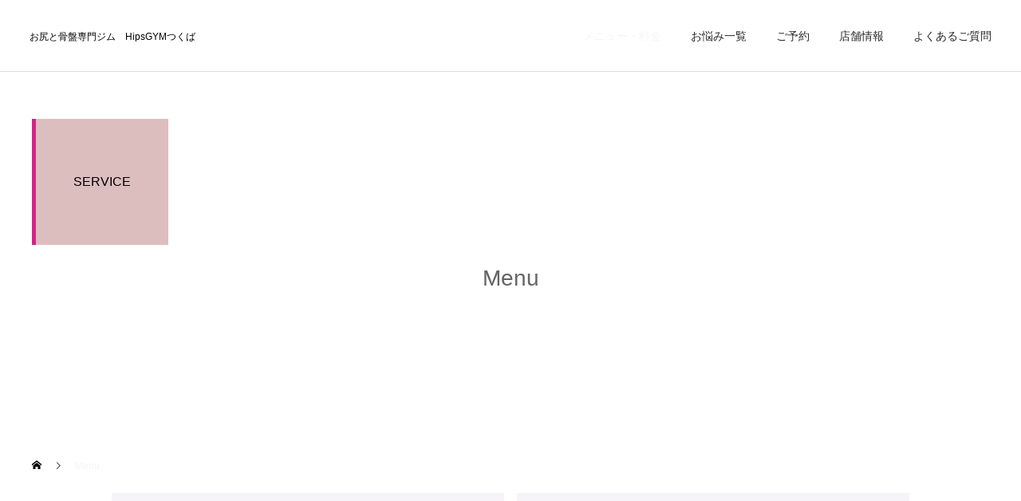

--- FILE ---
content_type: text/html; charset=UTF-8
request_url: https://hips-gym.jp/service/
body_size: 10449
content:
<!DOCTYPE html>
<html class="pc" lang="ja">
<head>
<meta charset="UTF-8">
<!--[if IE]><meta http-equiv="X-UA-Compatible" content="IE=edge"><![endif]-->
<meta name="viewport" content="width=device-width">
<title>Menu | お尻と骨盤専門ジム　HipsGYMつくば</title>
<meta name="description" content="Just another WordPress site">
<link rel="pingback" href="https://hips-gym.jp/xmlrpc.php">
<meta name='robots' content='max-image-preview:large' />
	<style>img:is([sizes="auto" i], [sizes^="auto," i]) { contain-intrinsic-size: 3000px 1500px }</style>
	<link rel="alternate" type="application/rss+xml" title="お尻と骨盤専門ジム　HipsGYMつくば &raquo; フィード" href="https://hips-gym.jp/feed/" />
<link rel="alternate" type="application/rss+xml" title="お尻と骨盤専門ジム　HipsGYMつくば &raquo; コメントフィード" href="https://hips-gym.jp/comments/feed/" />
<link rel="alternate" type="application/rss+xml" title="お尻と骨盤専門ジム　HipsGYMつくば &raquo; Menu フィード" href="https://hips-gym.jp/service/feed/" />
<script type="text/javascript">
/* <![CDATA[ */
window._wpemojiSettings = {"baseUrl":"https:\/\/s.w.org\/images\/core\/emoji\/16.0.1\/72x72\/","ext":".png","svgUrl":"https:\/\/s.w.org\/images\/core\/emoji\/16.0.1\/svg\/","svgExt":".svg","source":{"concatemoji":"https:\/\/hips-gym.jp\/wp-includes\/js\/wp-emoji-release.min.js?ver=6.8.3"}};
/*! This file is auto-generated */
!function(s,n){var o,i,e;function c(e){try{var t={supportTests:e,timestamp:(new Date).valueOf()};sessionStorage.setItem(o,JSON.stringify(t))}catch(e){}}function p(e,t,n){e.clearRect(0,0,e.canvas.width,e.canvas.height),e.fillText(t,0,0);var t=new Uint32Array(e.getImageData(0,0,e.canvas.width,e.canvas.height).data),a=(e.clearRect(0,0,e.canvas.width,e.canvas.height),e.fillText(n,0,0),new Uint32Array(e.getImageData(0,0,e.canvas.width,e.canvas.height).data));return t.every(function(e,t){return e===a[t]})}function u(e,t){e.clearRect(0,0,e.canvas.width,e.canvas.height),e.fillText(t,0,0);for(var n=e.getImageData(16,16,1,1),a=0;a<n.data.length;a++)if(0!==n.data[a])return!1;return!0}function f(e,t,n,a){switch(t){case"flag":return n(e,"\ud83c\udff3\ufe0f\u200d\u26a7\ufe0f","\ud83c\udff3\ufe0f\u200b\u26a7\ufe0f")?!1:!n(e,"\ud83c\udde8\ud83c\uddf6","\ud83c\udde8\u200b\ud83c\uddf6")&&!n(e,"\ud83c\udff4\udb40\udc67\udb40\udc62\udb40\udc65\udb40\udc6e\udb40\udc67\udb40\udc7f","\ud83c\udff4\u200b\udb40\udc67\u200b\udb40\udc62\u200b\udb40\udc65\u200b\udb40\udc6e\u200b\udb40\udc67\u200b\udb40\udc7f");case"emoji":return!a(e,"\ud83e\udedf")}return!1}function g(e,t,n,a){var r="undefined"!=typeof WorkerGlobalScope&&self instanceof WorkerGlobalScope?new OffscreenCanvas(300,150):s.createElement("canvas"),o=r.getContext("2d",{willReadFrequently:!0}),i=(o.textBaseline="top",o.font="600 32px Arial",{});return e.forEach(function(e){i[e]=t(o,e,n,a)}),i}function t(e){var t=s.createElement("script");t.src=e,t.defer=!0,s.head.appendChild(t)}"undefined"!=typeof Promise&&(o="wpEmojiSettingsSupports",i=["flag","emoji"],n.supports={everything:!0,everythingExceptFlag:!0},e=new Promise(function(e){s.addEventListener("DOMContentLoaded",e,{once:!0})}),new Promise(function(t){var n=function(){try{var e=JSON.parse(sessionStorage.getItem(o));if("object"==typeof e&&"number"==typeof e.timestamp&&(new Date).valueOf()<e.timestamp+604800&&"object"==typeof e.supportTests)return e.supportTests}catch(e){}return null}();if(!n){if("undefined"!=typeof Worker&&"undefined"!=typeof OffscreenCanvas&&"undefined"!=typeof URL&&URL.createObjectURL&&"undefined"!=typeof Blob)try{var e="postMessage("+g.toString()+"("+[JSON.stringify(i),f.toString(),p.toString(),u.toString()].join(",")+"));",a=new Blob([e],{type:"text/javascript"}),r=new Worker(URL.createObjectURL(a),{name:"wpTestEmojiSupports"});return void(r.onmessage=function(e){c(n=e.data),r.terminate(),t(n)})}catch(e){}c(n=g(i,f,p,u))}t(n)}).then(function(e){for(var t in e)n.supports[t]=e[t],n.supports.everything=n.supports.everything&&n.supports[t],"flag"!==t&&(n.supports.everythingExceptFlag=n.supports.everythingExceptFlag&&n.supports[t]);n.supports.everythingExceptFlag=n.supports.everythingExceptFlag&&!n.supports.flag,n.DOMReady=!1,n.readyCallback=function(){n.DOMReady=!0}}).then(function(){return e}).then(function(){var e;n.supports.everything||(n.readyCallback(),(e=n.source||{}).concatemoji?t(e.concatemoji):e.wpemoji&&e.twemoji&&(t(e.twemoji),t(e.wpemoji)))}))}((window,document),window._wpemojiSettings);
/* ]]> */
</script>
<link rel='stylesheet' id='style-css' href='https://hips-gym.jp/wp-content/themes/cure_tcd082/style.css?ver=1.5' type='text/css' media='all' />
<style id='wp-emoji-styles-inline-css' type='text/css'>

	img.wp-smiley, img.emoji {
		display: inline !important;
		border: none !important;
		box-shadow: none !important;
		height: 1em !important;
		width: 1em !important;
		margin: 0 0.07em !important;
		vertical-align: -0.1em !important;
		background: none !important;
		padding: 0 !important;
	}
</style>
<link rel='stylesheet' id='wp-block-library-css' href='https://hips-gym.jp/wp-includes/css/dist/block-library/style.min.css?ver=6.8.3' type='text/css' media='all' />
<style id='classic-theme-styles-inline-css' type='text/css'>
/*! This file is auto-generated */
.wp-block-button__link{color:#fff;background-color:#32373c;border-radius:9999px;box-shadow:none;text-decoration:none;padding:calc(.667em + 2px) calc(1.333em + 2px);font-size:1.125em}.wp-block-file__button{background:#32373c;color:#fff;text-decoration:none}
</style>
<style id='global-styles-inline-css' type='text/css'>
:root{--wp--preset--aspect-ratio--square: 1;--wp--preset--aspect-ratio--4-3: 4/3;--wp--preset--aspect-ratio--3-4: 3/4;--wp--preset--aspect-ratio--3-2: 3/2;--wp--preset--aspect-ratio--2-3: 2/3;--wp--preset--aspect-ratio--16-9: 16/9;--wp--preset--aspect-ratio--9-16: 9/16;--wp--preset--color--black: #000000;--wp--preset--color--cyan-bluish-gray: #abb8c3;--wp--preset--color--white: #ffffff;--wp--preset--color--pale-pink: #f78da7;--wp--preset--color--vivid-red: #cf2e2e;--wp--preset--color--luminous-vivid-orange: #ff6900;--wp--preset--color--luminous-vivid-amber: #fcb900;--wp--preset--color--light-green-cyan: #7bdcb5;--wp--preset--color--vivid-green-cyan: #00d084;--wp--preset--color--pale-cyan-blue: #8ed1fc;--wp--preset--color--vivid-cyan-blue: #0693e3;--wp--preset--color--vivid-purple: #9b51e0;--wp--preset--gradient--vivid-cyan-blue-to-vivid-purple: linear-gradient(135deg,rgba(6,147,227,1) 0%,rgb(155,81,224) 100%);--wp--preset--gradient--light-green-cyan-to-vivid-green-cyan: linear-gradient(135deg,rgb(122,220,180) 0%,rgb(0,208,130) 100%);--wp--preset--gradient--luminous-vivid-amber-to-luminous-vivid-orange: linear-gradient(135deg,rgba(252,185,0,1) 0%,rgba(255,105,0,1) 100%);--wp--preset--gradient--luminous-vivid-orange-to-vivid-red: linear-gradient(135deg,rgba(255,105,0,1) 0%,rgb(207,46,46) 100%);--wp--preset--gradient--very-light-gray-to-cyan-bluish-gray: linear-gradient(135deg,rgb(238,238,238) 0%,rgb(169,184,195) 100%);--wp--preset--gradient--cool-to-warm-spectrum: linear-gradient(135deg,rgb(74,234,220) 0%,rgb(151,120,209) 20%,rgb(207,42,186) 40%,rgb(238,44,130) 60%,rgb(251,105,98) 80%,rgb(254,248,76) 100%);--wp--preset--gradient--blush-light-purple: linear-gradient(135deg,rgb(255,206,236) 0%,rgb(152,150,240) 100%);--wp--preset--gradient--blush-bordeaux: linear-gradient(135deg,rgb(254,205,165) 0%,rgb(254,45,45) 50%,rgb(107,0,62) 100%);--wp--preset--gradient--luminous-dusk: linear-gradient(135deg,rgb(255,203,112) 0%,rgb(199,81,192) 50%,rgb(65,88,208) 100%);--wp--preset--gradient--pale-ocean: linear-gradient(135deg,rgb(255,245,203) 0%,rgb(182,227,212) 50%,rgb(51,167,181) 100%);--wp--preset--gradient--electric-grass: linear-gradient(135deg,rgb(202,248,128) 0%,rgb(113,206,126) 100%);--wp--preset--gradient--midnight: linear-gradient(135deg,rgb(2,3,129) 0%,rgb(40,116,252) 100%);--wp--preset--font-size--small: 13px;--wp--preset--font-size--medium: 20px;--wp--preset--font-size--large: 36px;--wp--preset--font-size--x-large: 42px;--wp--preset--spacing--20: 0.44rem;--wp--preset--spacing--30: 0.67rem;--wp--preset--spacing--40: 1rem;--wp--preset--spacing--50: 1.5rem;--wp--preset--spacing--60: 2.25rem;--wp--preset--spacing--70: 3.38rem;--wp--preset--spacing--80: 5.06rem;--wp--preset--shadow--natural: 6px 6px 9px rgba(0, 0, 0, 0.2);--wp--preset--shadow--deep: 12px 12px 50px rgba(0, 0, 0, 0.4);--wp--preset--shadow--sharp: 6px 6px 0px rgba(0, 0, 0, 0.2);--wp--preset--shadow--outlined: 6px 6px 0px -3px rgba(255, 255, 255, 1), 6px 6px rgba(0, 0, 0, 1);--wp--preset--shadow--crisp: 6px 6px 0px rgba(0, 0, 0, 1);}:where(.is-layout-flex){gap: 0.5em;}:where(.is-layout-grid){gap: 0.5em;}body .is-layout-flex{display: flex;}.is-layout-flex{flex-wrap: wrap;align-items: center;}.is-layout-flex > :is(*, div){margin: 0;}body .is-layout-grid{display: grid;}.is-layout-grid > :is(*, div){margin: 0;}:where(.wp-block-columns.is-layout-flex){gap: 2em;}:where(.wp-block-columns.is-layout-grid){gap: 2em;}:where(.wp-block-post-template.is-layout-flex){gap: 1.25em;}:where(.wp-block-post-template.is-layout-grid){gap: 1.25em;}.has-black-color{color: var(--wp--preset--color--black) !important;}.has-cyan-bluish-gray-color{color: var(--wp--preset--color--cyan-bluish-gray) !important;}.has-white-color{color: var(--wp--preset--color--white) !important;}.has-pale-pink-color{color: var(--wp--preset--color--pale-pink) !important;}.has-vivid-red-color{color: var(--wp--preset--color--vivid-red) !important;}.has-luminous-vivid-orange-color{color: var(--wp--preset--color--luminous-vivid-orange) !important;}.has-luminous-vivid-amber-color{color: var(--wp--preset--color--luminous-vivid-amber) !important;}.has-light-green-cyan-color{color: var(--wp--preset--color--light-green-cyan) !important;}.has-vivid-green-cyan-color{color: var(--wp--preset--color--vivid-green-cyan) !important;}.has-pale-cyan-blue-color{color: var(--wp--preset--color--pale-cyan-blue) !important;}.has-vivid-cyan-blue-color{color: var(--wp--preset--color--vivid-cyan-blue) !important;}.has-vivid-purple-color{color: var(--wp--preset--color--vivid-purple) !important;}.has-black-background-color{background-color: var(--wp--preset--color--black) !important;}.has-cyan-bluish-gray-background-color{background-color: var(--wp--preset--color--cyan-bluish-gray) !important;}.has-white-background-color{background-color: var(--wp--preset--color--white) !important;}.has-pale-pink-background-color{background-color: var(--wp--preset--color--pale-pink) !important;}.has-vivid-red-background-color{background-color: var(--wp--preset--color--vivid-red) !important;}.has-luminous-vivid-orange-background-color{background-color: var(--wp--preset--color--luminous-vivid-orange) !important;}.has-luminous-vivid-amber-background-color{background-color: var(--wp--preset--color--luminous-vivid-amber) !important;}.has-light-green-cyan-background-color{background-color: var(--wp--preset--color--light-green-cyan) !important;}.has-vivid-green-cyan-background-color{background-color: var(--wp--preset--color--vivid-green-cyan) !important;}.has-pale-cyan-blue-background-color{background-color: var(--wp--preset--color--pale-cyan-blue) !important;}.has-vivid-cyan-blue-background-color{background-color: var(--wp--preset--color--vivid-cyan-blue) !important;}.has-vivid-purple-background-color{background-color: var(--wp--preset--color--vivid-purple) !important;}.has-black-border-color{border-color: var(--wp--preset--color--black) !important;}.has-cyan-bluish-gray-border-color{border-color: var(--wp--preset--color--cyan-bluish-gray) !important;}.has-white-border-color{border-color: var(--wp--preset--color--white) !important;}.has-pale-pink-border-color{border-color: var(--wp--preset--color--pale-pink) !important;}.has-vivid-red-border-color{border-color: var(--wp--preset--color--vivid-red) !important;}.has-luminous-vivid-orange-border-color{border-color: var(--wp--preset--color--luminous-vivid-orange) !important;}.has-luminous-vivid-amber-border-color{border-color: var(--wp--preset--color--luminous-vivid-amber) !important;}.has-light-green-cyan-border-color{border-color: var(--wp--preset--color--light-green-cyan) !important;}.has-vivid-green-cyan-border-color{border-color: var(--wp--preset--color--vivid-green-cyan) !important;}.has-pale-cyan-blue-border-color{border-color: var(--wp--preset--color--pale-cyan-blue) !important;}.has-vivid-cyan-blue-border-color{border-color: var(--wp--preset--color--vivid-cyan-blue) !important;}.has-vivid-purple-border-color{border-color: var(--wp--preset--color--vivid-purple) !important;}.has-vivid-cyan-blue-to-vivid-purple-gradient-background{background: var(--wp--preset--gradient--vivid-cyan-blue-to-vivid-purple) !important;}.has-light-green-cyan-to-vivid-green-cyan-gradient-background{background: var(--wp--preset--gradient--light-green-cyan-to-vivid-green-cyan) !important;}.has-luminous-vivid-amber-to-luminous-vivid-orange-gradient-background{background: var(--wp--preset--gradient--luminous-vivid-amber-to-luminous-vivid-orange) !important;}.has-luminous-vivid-orange-to-vivid-red-gradient-background{background: var(--wp--preset--gradient--luminous-vivid-orange-to-vivid-red) !important;}.has-very-light-gray-to-cyan-bluish-gray-gradient-background{background: var(--wp--preset--gradient--very-light-gray-to-cyan-bluish-gray) !important;}.has-cool-to-warm-spectrum-gradient-background{background: var(--wp--preset--gradient--cool-to-warm-spectrum) !important;}.has-blush-light-purple-gradient-background{background: var(--wp--preset--gradient--blush-light-purple) !important;}.has-blush-bordeaux-gradient-background{background: var(--wp--preset--gradient--blush-bordeaux) !important;}.has-luminous-dusk-gradient-background{background: var(--wp--preset--gradient--luminous-dusk) !important;}.has-pale-ocean-gradient-background{background: var(--wp--preset--gradient--pale-ocean) !important;}.has-electric-grass-gradient-background{background: var(--wp--preset--gradient--electric-grass) !important;}.has-midnight-gradient-background{background: var(--wp--preset--gradient--midnight) !important;}.has-small-font-size{font-size: var(--wp--preset--font-size--small) !important;}.has-medium-font-size{font-size: var(--wp--preset--font-size--medium) !important;}.has-large-font-size{font-size: var(--wp--preset--font-size--large) !important;}.has-x-large-font-size{font-size: var(--wp--preset--font-size--x-large) !important;}
:where(.wp-block-post-template.is-layout-flex){gap: 1.25em;}:where(.wp-block-post-template.is-layout-grid){gap: 1.25em;}
:where(.wp-block-columns.is-layout-flex){gap: 2em;}:where(.wp-block-columns.is-layout-grid){gap: 2em;}
:root :where(.wp-block-pullquote){font-size: 1.5em;line-height: 1.6;}
</style>
<link rel='stylesheet' id='tcd-maps-css' href='https://hips-gym.jp/wp-content/plugins/tcd-google-maps/admin.css?ver=6.8.3' type='text/css' media='all' />
<script type="text/javascript" src="https://hips-gym.jp/wp-includes/js/jquery/jquery.min.js?ver=3.7.1" id="jquery-core-js"></script>
<script type="text/javascript" src="https://hips-gym.jp/wp-includes/js/jquery/jquery-migrate.min.js?ver=3.4.1" id="jquery-migrate-js"></script>
<link rel="https://api.w.org/" href="https://hips-gym.jp/wp-json/" />
<link rel="stylesheet" href="https://hips-gym.jp/wp-content/themes/cure_tcd082/css/design-plus.css?ver=1.5">
<link rel="stylesheet" href="https://hips-gym.jp/wp-content/themes/cure_tcd082/css/sns-botton.css?ver=1.5">
<link rel="stylesheet" media="screen and (max-width:1251px)" href="https://hips-gym.jp/wp-content/themes/cure_tcd082/css/responsive.css?ver=1.5">
<link rel="stylesheet" media="screen and (max-width:1251px)" href="https://hips-gym.jp/wp-content/themes/cure_tcd082/css/footer-bar.css?ver=1.5">

<script src="https://hips-gym.jp/wp-content/themes/cure_tcd082/js/jquery.easing.1.4.js?ver=1.5"></script>
<script src="https://hips-gym.jp/wp-content/themes/cure_tcd082/js/jscript.js?ver=1.5"></script>
<script src="https://hips-gym.jp/wp-content/themes/cure_tcd082/js/comment.js?ver=1.5"></script>

<link rel="stylesheet" href="https://hips-gym.jp/wp-content/themes/cure_tcd082/js/simplebar.css?ver=1.5">
<script src="https://hips-gym.jp/wp-content/themes/cure_tcd082/js/simplebar.min.js?ver=1.5"></script>


<script src="https://hips-gym.jp/wp-content/themes/cure_tcd082/js/header_fix_mobile.js?ver=1.5"></script>



<style type="text/css">

body, input, textarea { font-family: Arial, "Hiragino Kaku Gothic ProN", "ヒラギノ角ゴ ProN W3", "メイリオ", Meiryo, sans-serif; }

.rich_font, .p-vertical { font-family: Arial, "Hiragino Kaku Gothic ProN", "ヒラギノ角ゴ ProN W3", "メイリオ", Meiryo, sans-serif; }

.rich_font_type1 { font-family: Arial, "Hiragino Kaku Gothic ProN", "ヒラギノ角ゴ ProN W3", "メイリオ", Meiryo, sans-serif; }
.rich_font_type2 { font-family: Arial, "Hiragino Sans", "ヒラギノ角ゴ ProN", "Hiragino Kaku Gothic ProN", "游ゴシック", YuGothic, "メイリオ", Meiryo, sans-serif; font-weight:500; }
.rich_font_type3 { font-family: "Times New Roman" , "游明朝" , "Yu Mincho" , "游明朝体" , "YuMincho" , "ヒラギノ明朝 Pro W3" , "Hiragino Mincho Pro" , "HiraMinProN-W3" , "HGS明朝E" , "ＭＳ Ｐ明朝" , "MS PMincho" , serif; font-weight:500; }


#header { background:#ffffff; }
body.home #header.active { background:#ffffff; }
#side_button a { background:#ffc18c; }
#side_button a:hover { background:#ffb472; }
#side_button .num1:before { color:#ffffff; }
body.home #header_logo .logo a, body.home #global_menu > ul > li > a { color:#ffffff; }
body.home #header_logo .logo a:hover, body.home #global_menu > ul > li > a:hover, #global_menu > ul > li.active > a, #global_menu > ul > li.active_button > a { color:#f5f5f5 !important; }
body.home #header.active #header_logo .logo a, #global_menu > ul > li > a, body.home #header.active #global_menu > ul > li > a { color:#292929; }
#global_menu ul ul a { color:#000000; background:#ddbebe; }
#global_menu ul ul a:hover { background:#ddaaaa; }
body.home #menu_button span { background:#ffffff; }
#menu_button span { background:#000; }
#menu_button:hover span { background:#f5f5f5 !important; }
#drawer_menu { background:#2d2c7b; }
#mobile_menu a, .mobile #lang_button a { color:#ffffff; background:#2d2c7b; border-bottom:1px solid #444444; }
#mobile_menu li li a { color:#000000; background:#ffffff; }
#mobile_menu a:hover, #drawer_menu .close_button:hover, #mobile_menu .child_menu_button:hover, .mobile #lang_button a:hover { color:#ffffff; background:#2d2c7b; }
#mobile_menu li li a:hover { color:#000000; }
.megamenu_service_list { background:#007995; }
.megamenu_service_list .headline { font-size:16px; }
.megamenu_service_list .title { font-size:14px; }
.megamenu_blog_list { background:#007995; }
.megamenu_blog_list .title { font-size:14px; }
#footer_banner .title { font-size:14px; }
#footer .service_list, #footer .service_list a { color:#000000; }
#footer_contact .link_button a { color:#ffffff; background:#2d2c7b; }
#footer_contact .link_button a:hover { color:#ffffff; background:#2d2c7b; }
#footer_tel .tel_number .icon:before { color:#2d2c7b; }
#footer_schedule { font-size:14px; border-color:#666666; }
#footer_schedule td { border-color:#666666; color:#666666; }
.footer_info { font-size:16px; }
#return_top a:before { color:#666666; }
#return_top a { background:#ffffff; }
#return_top a:hover { background:#ffffff; }
@media screen and (max-width:750px) {
  #footer_banner .title { font-size:12px; }
  .footer_info { font-size:14px; }
  #footer_schedule { font-size:12px; }
}


a { color:#000; }

a:hover, #header_logo a:hover, #global_menu > ul > li.current-menu-item > a, .megamenu_blog_list a:hover .title, #footer a:hover, #footer_social_link li a:hover:before, #bread_crumb a:hover, #bread_crumb li.home a:hover:after, #bread_crumb, #bread_crumb li.last, #next_prev_post a:hover,
.megamenu_blog_slider a:hover , .megamenu_blog_slider .category a:hover, .megamenu_blog_slider_wrap .carousel_arrow:hover:before, .megamenu_menu_list .carousel_arrow:hover:before, .single_copy_title_url_btn:hover,
.p-dropdown__list li a:hover, .p-dropdown__title:hover, .p-dropdown__title:hover:after, .p-dropdown__title:hover:after, .p-dropdown__list li a:hover, .p-dropdown__list .child_menu_button:hover, .tcdw_search_box_widget .search_area .search_button:hover:before,
#index_news a .date, #index_news_slider a:hover .title, .tcd_category_list a:hover, .tcd_category_list .child_menu_button:hover, .styled_post_list1 a:hover .title,
#post_title_area .post_meta a:hover, #single_author_title_area .author_link li a:hover:before, .author_profile a:hover, .author_profile .author_link li a:hover:before, #post_meta_bottom a:hover, .cardlink_title a:hover, .comment a:hover, .comment_form_wrapper a:hover, #searchform .submit_button:hover:before
  { color: #f5f5f5; }

#comment_tab li.active a, #submit_comment:hover, #cancel_comment_reply a:hover, #wp-calendar #prev a:hover, #wp-calendar #next a:hover, #wp-calendar td a:hover,
#post_pagination p, #post_pagination a:hover, #p_readmore .button:hover, .page_navi a:hover, .page_navi span.current, #post_pagination a:hover,.c-pw__btn:hover, #post_pagination a:hover, #comment_tab li a:hover,
.post_slider_widget .slick-dots button:hover::before, .post_slider_widget .slick-dots .slick-active button::before
  { background-color: #f5f5f5; }

.widget_headline, #comment_textarea textarea:focus, .c-pw__box-input:focus, .page_navi a:hover, .page_navi span.current, #post_pagination p, #post_pagination a:hover
  { border-color: #f5f5f5; }

.post_content a, .custom-html-widget a { color:#3f3f3f; }
.post_content a:hover, .custom-html-widget a:hover { color:#f5f5f5; }
.cat_id_27 a { color:#565656 !important; background:#ddbebe !important; }
.cat_id_27 a:hover { color:#565656 !important; background:#ddaaaa !important; }
.cat_id_57 a { color:#565656 !important; background:#ddbebe !important; }
.cat_id_57 a:hover { color:#565656 !important; background:#ddaaaa !important; }
.cat_id_56 a { color:#565656 !important; background:#ddbebe !important; }
.cat_id_56 a:hover { color:#565656 !important; background:#ddaaaa !important; }
.cat_id_53 a { color:#565656 !important; background:#ddbebe !important; }
.cat_id_53 a:hover { color:#565656 !important; background:#ddaaaa !important; }
.cat_id_34 a { color:#565656 !important; background:#ddbebe !important; }
.cat_id_34 a:hover { color:#565656 !important; background:#ddaaaa !important; }
.cat_id_22 a { color:#565656 !important; background:#ddbebe !important; }
.cat_id_22 a:hover { color:#565656 !important; background:#ddaaaa !important; }
.styled_h2 {
  font-size:22px !important; text-align:left; color:#000000;   border-top:1px solid #222222;
  border-bottom:1px solid #222222;
  border-left:0px solid #222222;
  border-right:0px solid #222222;
  padding:30px 0px 30px 0px !important;
  margin:0px 0px 30px !important;
}
.styled_h3 {
  font-size:20px !important; text-align:left; color:#000000;   border-top:2px solid #222222;
  border-bottom:1px solid #dddddd;
  border-left:0px solid #dddddd;
  border-right:0px solid #dddddd;
  padding:30px 0px 30px 20px !important;
  margin:0px 0px 30px !important;
}
.styled_h4 {
  font-size:18px !important; text-align:left; color:#000000;   border-top:0px solid #dddddd;
  border-bottom:0px solid #dddddd;
  border-left:2px solid #222222;
  border-right:0px solid #dddddd;
  padding:10px 0px 10px 15px !important;
  margin:0px 0px 30px !important;
}
.styled_h5 {
  font-size:16px !important; text-align:left; color:#000000;   border-top:0px solid #dddddd;
  border-bottom:0px solid #dddddd;
  border-left:0px solid #dddddd;
  border-right:0px solid #dddddd;
  padding:15px 15px 15px 15px !important;
  margin:0px 0px 30px !important;
}
.q_custom_button1 { background: #535353; color: #ffffff !important; border-color: #535353 !important; }
.q_custom_button1:hover, .q_custom_button1:focus { background: #7d7d7d; color: #ffffff !important; border-color: #7d7d7d !important; }
.q_custom_button2 { background: #535353; color: #ffffff !important; border-color: #535353 !important; }
.q_custom_button2:hover, .q_custom_button2:focus { background: #7d7d7d; color: #ffffff !important; border-color: #7d7d7d !important; }
.q_custom_button3 { background: #535353; color: #ffffff !important; border-color: #535353 !important; }
.q_custom_button3:hover, .q_custom_button3:focus { background: #7d7d7d; color: #ffffff !important; border-color: #7d7d7d !important; }
.speech_balloon_left1 .speach_balloon_text { background-color: #ffdfdf; border-color: #ffdfdf; color: #000000 }
.speech_balloon_left1 .speach_balloon_text::before { border-right-color: #ffdfdf }
.speech_balloon_left1 .speach_balloon_text::after { border-right-color: #ffdfdf }
.speech_balloon_left2 .speach_balloon_text { background-color: #ffffff; border-color: #ff5353; color: #000000 }
.speech_balloon_left2 .speach_balloon_text::before { border-right-color: #ff5353 }
.speech_balloon_left2 .speach_balloon_text::after { border-right-color: #ffffff }
.speech_balloon_right1 .speach_balloon_text { background-color: #ccf4ff; border-color: #ccf4ff; color: #000000 }
.speech_balloon_right1 .speach_balloon_text::before { border-left-color: #ccf4ff }
.speech_balloon_right1 .speach_balloon_text::after { border-left-color: #ccf4ff }
.speech_balloon_right2 .speach_balloon_text { background-color: #ffffff; border-color: #0789b5; color: #000000 }
.speech_balloon_right2 .speach_balloon_text::before { border-left-color: #0789b5 }
.speech_balloon_right2 .speach_balloon_text::after { border-left-color: #ffffff }
.qt_google_map .pb_googlemap_custom-overlay-inner { background:#000000; color:#ffffff; }
.qt_google_map .pb_googlemap_custom-overlay-inner::after { border-color:#000000 transparent transparent transparent; }
</style>

<style id="current-page-style" type="text/css">
#page_header .title { font-size:28px; color:#666666; }
#page_header .sub_title { font-size:16px; color:#000000; background:#ddbebe; }
#content_header .headline { font-size:14px; color:#000000; }
#content_header .catch { font-size:38px; }
#content_header .desc { font-size:16px; }
#service_list .title { font-size:20px; color:#ddbebe; }
#service_list .desc { font-size:16px; }
@media screen and (max-width:750px) {
  #page_header .title { font-size:24px; }
  #page_header .sub_title { font-size:14px; }
  #content_header .headline { font-size:12px; }
  #content_header .catch { font-size:20px; }
  #content_header .desc { font-size:14px; }
  #service_list .title { font-size:18px; }
  #service_list .desc { font-size:14px; }
}
#site_loader_overlay.active #site_loader_animation {
  opacity:0;
  -webkit-transition: all 1.0s cubic-bezier(0.22, 1, 0.36, 1) 0s; transition: all 1.0s cubic-bezier(0.22, 1, 0.36, 1) 0s;
}
</style>

<script type="text/javascript">
jQuery(document).ready(function($){

  $('.megamenu_blog_slider').slick({
    infinite: true,
    dots: false,
    arrows: false,
    slidesToShow: 4,
    slidesToScroll: 1,
    swipeToSlide: true,
    touchThreshold: 20,
    adaptiveHeight: false,
    pauseOnHover: true,
    autoplay: false,
    fade: false,
    easing: 'easeOutExpo',
    speed: 700,
    autoplaySpeed: 5000
  });
  $('.megamenu_blog_list .prev_item').on('click', function() {
    $(this).closest('.megamenu_blog_list').find('.megamenu_blog_slider').slick('slickPrev');
  });
  $('.megamenu_blog_list .next_item').on('click', function() {
    $(this).closest('.megamenu_blog_list').find('.megamenu_blog_slider').slick('slickNext');
  });

});
</script>
		<style type="text/css" id="wp-custom-css">
			h2 {
  padding: 0.25em 0.5em;/*上下 左右の余白*/
  color: #494949;/*文字色*/
  background: transparent;/*背景透明に*/
  border-left: solid 5px #d12588;/*左線*/
}
h3 {
  background: linear-gradient(transparent 95%, #d12588 95%);
}		</style>
		</head>
<body id="body" class="archive post-type-archive post-type-archive-service wp-theme-cure_tcd082 use_mobile_header_fix">


<div id="container">

 
 <header id="header">
    <div id="header_logo">
   <div class="logo">
 <a href="https://hips-gym.jp/" title="お尻と骨盤専門ジム　HipsGYMつくば">
    <span class="pc_logo_text" style="font-size:12px;">お尻と骨盤専門ジム　HipsGYMつくば</span>
      <span class="mobile_logo_text" style="font-size:12px;">お尻と骨盤専門ジム　HipsGYMつくば</span>
   </a>
</div>

  </div>
      <a id="menu_button" href="#"><span></span><span></span><span></span></a>
  <nav id="global_menu">
   <ul id="menu-%e3%82%b0%e3%83%ad%e3%83%bc%e3%83%90%e3%83%ab%e3%83%a1%e3%83%8b%e3%83%a5%e3%83%bc" class="menu"><li id="menu-item-1294" class="menu-item menu-item-type-custom menu-item-object-custom current-menu-item menu-item-has-children menu-item-1294 current-menu-item"><a href="https://hips-gym.jp/service/" aria-current="page">メニュー・料金</a>
<ul class="sub-menu">
	<li id="menu-item-1293" class="menu-item menu-item-type-post_type menu-item-object-service menu-item-1293 "><a href="https://hips-gym.jp/service/nekoze/">猫背・姿勢改善コース</a></li>
	<li id="menu-item-1292" class="menu-item menu-item-type-post_type menu-item-object-service menu-item-1292 "><a href="https://hips-gym.jp/service/diet/">ダイエットコース</a></li>
	<li id="menu-item-1408" class="menu-item menu-item-type-post_type menu-item-object-service menu-item-1408 "><a href="https://hips-gym.jp/service/sango/">産後改善コース</a></li>
	<li id="menu-item-1290" class="menu-item menu-item-type-post_type menu-item-object-service menu-item-1290 "><a href="https://hips-gym.jp/service/campaign/">キャンペーン</a></li>
</ul>
</li>
<li id="menu-item-456" class="menu-item menu-item-type-custom menu-item-object-custom menu-item-has-children menu-item-456 "><a>お悩み一覧</a>
<ul class="sub-menu">
	<li id="menu-item-1448" class="menu-item menu-item-type-taxonomy menu-item-object-category menu-item-1448 "><a href="https://hips-gym.jp/category/bodymake/">ボディメイク</a></li>
	<li id="menu-item-1447" class="menu-item menu-item-type-taxonomy menu-item-object-category menu-item-1447 "><a href="https://hips-gym.jp/category/fucyou/">身体の不調</a></li>
	<li id="menu-item-1450" class="menu-item menu-item-type-taxonomy menu-item-object-category menu-item-1450 "><a href="https://hips-gym.jp/category/maternity/">マタニティ</a></li>
	<li id="menu-item-1446" class="menu-item menu-item-type-taxonomy menu-item-object-category menu-item-1446 "><a href="https://hips-gym.jp/category/sango/">産後</a></li>
	<li id="menu-item-1449" class="menu-item menu-item-type-taxonomy menu-item-object-category menu-item-1449 "><a href="https://hips-gym.jp/category/funin/">妊活（不妊症）</a></li>
</ul>
</li>
<li id="menu-item-85" class="menu-item menu-item-type-post_type menu-item-object-page menu-item-85 "><a href="https://hips-gym.jp/reserve/">ご予約</a></li>
<li id="menu-item-1303" class="menu-item menu-item-type-post_type menu-item-object-page menu-item-1303 "><a href="https://hips-gym.jp/shop/">店舗情報</a></li>
<li id="menu-item-104" class="menu-item menu-item-type-post_type menu-item-object-page menu-item-104 "><a href="https://hips-gym.jp/question/">よくあるご質問</a></li>
</ul>  </nav>
     </header>

 
 <div id="page_header" >
 <div id="page_header_inner">
    <h1 class="title rich_font_type1 ">Menu</h1>
      <h2 class="sub_title rich_font_type2"><span>SERVICE</span></h2>
   </div>
 </div>

<div id="bread_crumb" style="width:1200px;">
 <ul class="clearfix" itemscope itemtype="http://schema.org/BreadcrumbList">
 <li itemprop="itemListElement" itemscope itemtype="http://schema.org/ListItem" class="home"><a itemprop="item" href="https://hips-gym.jp/"><span itemprop="name">ホーム</span></a><meta itemprop="position" content="1"></li>
 <li class="last" itemprop="itemListElement" itemscope itemtype="http://schema.org/ListItem"><span itemprop="name">Menu</span><meta itemprop="position" content="2"></li>
 </ul>
</div>

<div id="main_contents" class="clearfix">

 <div id="service_archive">

  
  
  <div id="service_list" class="clearfix">

      <article class="item clearfix">
    <a class="animate_background clearfix" href="https://hips-gym.jp/service/nekoze/">
          <div class="image_wrap">
      <div class="image" style="background:url(https://hips-gym.jp/wp-content/uploads/2022/11/EXPART-1200-×-400-px-36-1000x400.png) no-repeat center center; background-size:cover;"></div>
     </div>
          <div class="title_area">
      <h4 class="title">猫背・姿勢改善コース</h4>
            <p class="desc"><span>猫背・姿勢改善コースは、身体の歪みを徹底的に変えたい方、美しさと不調改善を求める方におすすめのコースです！その他のコースもありますので、どのコースが自分に合っているか分からい方はお気軽にご相談下さい。</span></p>
           </div>
    </a>
   </article>
      <article class="item clearfix">
    <a class="animate_background clearfix" href="https://hips-gym.jp/service/diet/">
          <div class="image_wrap">
      <div class="image" style="background:url(https://hips-gym.jp/wp-content/uploads/2022/11/EXPART-1200-×-400-px-35-1000x400.png) no-repeat center center; background-size:cover;"></div>
     </div>
          <div class="title_area">
      <h4 class="title">ダイエットコース</h4>
            <p class="desc"><span>ダイエットコースでは、美尻・美脚になりたい方や綺麗なボディラインになりたい方、トレーニング方法が分からない方、集中的にトレーニングして自分を変えたい方におすすめのコースです。ダイエットコースは、筋力トレーニングに重点をおいたコースです。他のコースに比べて、トレーニングボリュームの多さが特徴です。<br />
</span></p>
           </div>
    </a>
   </article>
      <article class="item clearfix">
    <a class="animate_background clearfix" href="https://hips-gym.jp/service/sango/">
          <div class="image_wrap">
      <div class="image" style="background:url(https://hips-gym.jp/wp-content/uploads/2022/11/EXPART-1200-×-400-px-37-1000x400.png) no-repeat center center; background-size:cover;"></div>
     </div>
          <div class="title_area">
      <h4 class="title">産後改善コース</h4>
            <p class="desc"><span>産後改善コースでは、骨盤の歪みと出産後に弱ってしまった筋肉を鍛えていきます。身体をリセットしながら、筋力強化していきますので、出産以前よりも良い身体になることを目指せます。</span></p>
           </div>
    </a>
   </article>
      <article class="item clearfix">
    <a class="animate_background clearfix" href="https://hips-gym.jp/service/campaign/">
          <div class="image_wrap">
      <div class="image" style="background:url(https://hips-gym.jp/wp-content/uploads/2022/11/EXPART-1200-×-400-px-38-1000x400.png) no-repeat center center; background-size:cover;"></div>
     </div>
          <div class="title_area">
      <h4 class="title">キャンペーン</h4>
            <p class="desc"><span>HipsGYMつくばでは、初めてのトレーニングや施術で不安な方の為に、初回に限りお試ししやすい価格でご提供しています。１日２名様限定ですので、ご希望の方はお早めのご予約下さい。</span></p>
           </div>
    </a>
   </article>
   
  </div><!-- END #service_list -->

  
 </div><!-- END #service_archive -->

</div><!-- END #main_contents -->


  <footer id="footer">

  
  <div id="footer_top">

   
   <div id="footer_inner">

    
        <div id="footer_data" class="position_type1 ">

          <div class="item left position_type1">
            <div class="sub_item" id="footer_contact">
       <div class="sub_item_inner">
                <h3 class="headline rich_font">ご予約はこちらから</h3>
                <div class="link_button">
         <a href="https://page.line.me/747brpox">公式LINE</a>
        </div>
       </div>
      </div>
                  <div class="sub_item" id="footer_tel">
              <h3 class="headline rich_font">ご予約専用TEL</h3>
              <div class="number_area">
                <p class="tel_number"><span class="icon"></span><span class="number">080-9801-1964</span></p>
                        <p class="tel_desc">トレーニングや施術の場合、お電話に出られないことがございますので、その際は折り返しご連絡させて頂きます。</p>
               </div>
      </div>
           </div><!-- END .item left -->
     
          <div class="item right">
      <table id="footer_schedule">
       <tr>
                <td class="col1">時間</td>
                <td class="col2">月</td>
                <td class="col3">火</td>
                <td class="col4">水</td>
                <td class="col5">木</td>
                <td class="col6">金</td>
                <td class="col7">土</td>
                <td class="col8">日</td>
               </tr>
       <tr>
                <td class="col1">9:00 ~ 18:00</td>
                <td class="col2">〇</td>
                <td class="col3">休業</td>
                <td class="col4">〇</td>
                <td class="col5">〇</td>
                <td class="col6">〇</td>
                <td class="col7">〇</td>
                <td class="col8">〇</td>
               </tr>
       <tr>
                <td class="col1">18:00 ~ 21:00</td>
                <td class="col2">〇</td>
                <td class="col3">休業</td>
                <td class="col4">〇</td>
                <td class="col5">〇</td>
                <td class="col6">〇</td>
                <td class="col7">〇</td>
                <td class="col8">〇</td>
               </tr>
      </table>
     </div><!-- END .item right -->
     
    </div>
    
   </div><!-- END #footer_inner -->

   
      
  </div><!-- END #footer_top -->

  <div id="footer_bottom">

   
      <p class="footer_info">〒305-0051<br />
茨城県つくば市二の宮2-1-7 つくば特許ビル3F<br />
（リーフ治療院-KaoHari-併設）</p>
   
      <ul id="footer_sns" class="clearfix">
                            <li class="rss"><a href="https://hips-gym.jp/feed/" rel="nofollow" target="_blank" title="RSS"><span>RSS</span></a></li>   </ul>
   
  </div><!-- END #footer_bottom -->

    
  <p id="copyright" style="background:#2d2c7b; color:#ffffff;">HipsGYM.Copyright © 2023</p>

 </footer>

 
 <div id="return_top">
  <a href="#body"><span></span></a>
 </div>

 
</div><!-- #container -->

<div id="drawer_menu">
 <nav>
  <ul id="mobile_menu" class="menu"><li class="menu-item menu-item-type-custom menu-item-object-custom current-menu-item menu-item-has-children menu-item-1294 current-menu-item"><a href="https://hips-gym.jp/service/" aria-current="page">メニュー・料金</a>
<ul class="sub-menu">
	<li class="menu-item menu-item-type-post_type menu-item-object-service menu-item-1293 "><a href="https://hips-gym.jp/service/nekoze/">猫背・姿勢改善コース</a></li>
	<li class="menu-item menu-item-type-post_type menu-item-object-service menu-item-1292 "><a href="https://hips-gym.jp/service/diet/">ダイエットコース</a></li>
	<li class="menu-item menu-item-type-post_type menu-item-object-service menu-item-1408 "><a href="https://hips-gym.jp/service/sango/">産後改善コース</a></li>
	<li class="menu-item menu-item-type-post_type menu-item-object-service menu-item-1290 "><a href="https://hips-gym.jp/service/campaign/">キャンペーン</a></li>
</ul>
</li>
<li class="menu-item menu-item-type-custom menu-item-object-custom menu-item-has-children menu-item-456 "><a>お悩み一覧</a>
<ul class="sub-menu">
	<li class="menu-item menu-item-type-taxonomy menu-item-object-category menu-item-1448 "><a href="https://hips-gym.jp/category/bodymake/">ボディメイク</a></li>
	<li class="menu-item menu-item-type-taxonomy menu-item-object-category menu-item-1447 "><a href="https://hips-gym.jp/category/fucyou/">身体の不調</a></li>
	<li class="menu-item menu-item-type-taxonomy menu-item-object-category menu-item-1450 "><a href="https://hips-gym.jp/category/maternity/">マタニティ</a></li>
	<li class="menu-item menu-item-type-taxonomy menu-item-object-category menu-item-1446 "><a href="https://hips-gym.jp/category/sango/">産後</a></li>
	<li class="menu-item menu-item-type-taxonomy menu-item-object-category menu-item-1449 "><a href="https://hips-gym.jp/category/funin/">妊活（不妊症）</a></li>
</ul>
</li>
<li class="menu-item menu-item-type-post_type menu-item-object-page menu-item-85 "><a href="https://hips-gym.jp/reserve/">ご予約</a></li>
<li class="menu-item menu-item-type-post_type menu-item-object-page menu-item-1303 "><a href="https://hips-gym.jp/shop/">店舗情報</a></li>
<li class="menu-item menu-item-type-post_type menu-item-object-page menu-item-104 "><a href="https://hips-gym.jp/question/">よくあるご質問</a></li>
</ul> </nav>
 <div id="mobile_banner">
   </div><!-- END #header_mobile_banner -->
</div>

<script>


jQuery(document).ready(function($){

  $('#page_header').addClass('animate');

});
</script>


<script type="speculationrules">
{"prefetch":[{"source":"document","where":{"and":[{"href_matches":"\/*"},{"not":{"href_matches":["\/wp-*.php","\/wp-admin\/*","\/wp-content\/uploads\/*","\/wp-content\/*","\/wp-content\/plugins\/*","\/wp-content\/themes\/cure_tcd082\/*","\/*\\?(.+)"]}},{"not":{"selector_matches":"a[rel~=\"nofollow\"]"}},{"not":{"selector_matches":".no-prefetch, .no-prefetch a"}}]},"eagerness":"conservative"}]}
</script>
<link rel='stylesheet' id='slick-style-css' href='https://hips-gym.jp/wp-content/themes/cure_tcd082/js/slick.css?ver=1.0.0' type='text/css' media='all' />
<script type="text/javascript" src="https://hips-gym.jp/wp-content/themes/cure_tcd082/js/slick.min.js?ver=1.0.0" id="slick-script-js"></script>
</body>
</html>